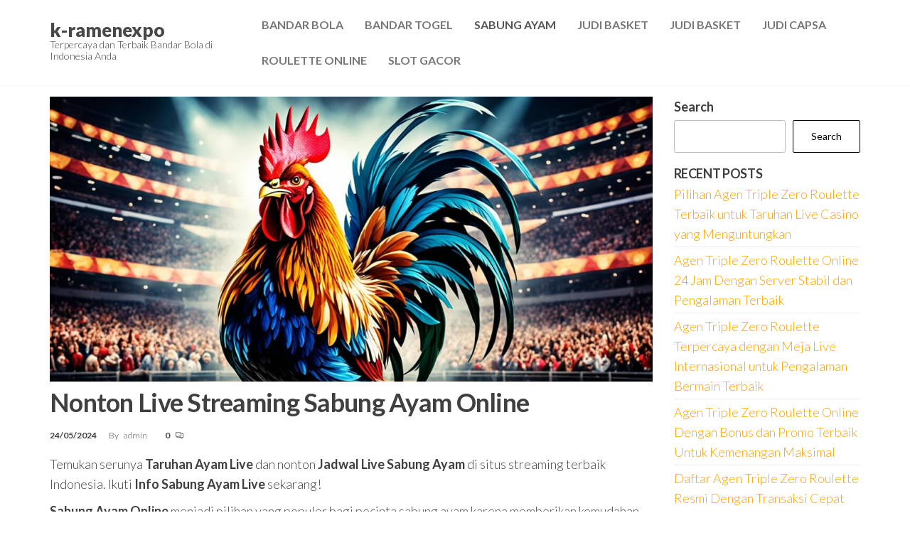

--- FILE ---
content_type: text/html; charset=UTF-8
request_url: https://k-ramenexpo.com/nonton-live-streaming-sabung-ayam-online/
body_size: 15351
content:


<!DOCTYPE html>
<html lang="en-US">
    <head>
        <meta charset="UTF-8">
        <meta name="viewport" content="width=device-width, initial-scale=1">
        <link rel="profile" href="https://gmpg.org/xfn/11">
		<meta name='robots' content='index, follow, max-image-preview:large, max-snippet:-1, max-video-preview:-1' />

	<!-- This site is optimized with the Yoast SEO plugin v26.7 - https://yoast.com/wordpress/plugins/seo/ -->
	<title>Nonton Live Streaming Sabung Ayam Online - k-ramenexpo</title>
	<link rel="canonical" href="https://k-ramenexpo.com/nonton-live-streaming-sabung-ayam-online/" />
	<meta property="og:locale" content="en_US" />
	<meta property="og:type" content="article" />
	<meta property="og:title" content="Nonton Live Streaming Sabung Ayam Online - k-ramenexpo" />
	<meta property="og:description" content="Temukan serunya Taruhan Ayam Live dan nonton Jadwal Live Sabung Ayam di situs streaming terbaik Indonesia. Ikuti Info Sabung Ayam Live sekarang! Sabung Ayam Online menjadi pilihan yang populer bagi pecinta sabung ayam karena memberikan kemudahan akses ke pertandingan langsung melalui live streaming. Dengan platform online, Anda dapat dengan mudah menikmati taruhan ayam langsung dari rumah atau di mana saja yang Anda&hellip;" />
	<meta property="og:url" content="https://k-ramenexpo.com/nonton-live-streaming-sabung-ayam-online/" />
	<meta property="og:site_name" content="k-ramenexpo" />
	<meta property="article:published_time" content="2024-05-24T01:00:45+00:00" />
	<meta property="og:image" content="https://k-ramenexpo.com/wp-content/uploads/2024/05/350cp-1.jpg" />
	<meta property="og:image:width" content="1344" />
	<meta property="og:image:height" content="768" />
	<meta property="og:image:type" content="image/jpeg" />
	<meta name="author" content="admin" />
	<meta name="twitter:card" content="summary_large_image" />
	<meta name="twitter:label1" content="Written by" />
	<meta name="twitter:data1" content="admin" />
	<meta name="twitter:label2" content="Est. reading time" />
	<meta name="twitter:data2" content="6 minutes" />
	<script type="application/ld+json" class="yoast-schema-graph">{"@context":"https://schema.org","@graph":[{"@type":"Article","@id":"https://k-ramenexpo.com/nonton-live-streaming-sabung-ayam-online/#article","isPartOf":{"@id":"https://k-ramenexpo.com/nonton-live-streaming-sabung-ayam-online/"},"author":{"name":"admin","@id":"https://k-ramenexpo.com/#/schema/person/4db3245c92013f886147a7fa2134718c"},"headline":"Nonton Live Streaming Sabung Ayam Online","datePublished":"2024-05-24T01:00:45+00:00","mainEntityOfPage":{"@id":"https://k-ramenexpo.com/nonton-live-streaming-sabung-ayam-online/"},"wordCount":1134,"commentCount":0,"image":{"@id":"https://k-ramenexpo.com/nonton-live-streaming-sabung-ayam-online/#primaryimage"},"thumbnailUrl":"https://k-ramenexpo.com/wp-content/uploads/2024/05/350cp-1.jpg","keywords":["adu ayam","agen sabung ayam","arena sabung ayam","event sabung ayam","judi sabung ayam","kejuaraan sabung ayam","perkelahian ayam","pertarungan ayam","sabung ayam","taruhan sabung ayam"],"articleSection":["sabung ayam"],"inLanguage":"en-US","potentialAction":[{"@type":"CommentAction","name":"Comment","target":["https://k-ramenexpo.com/nonton-live-streaming-sabung-ayam-online/#respond"]}]},{"@type":"WebPage","@id":"https://k-ramenexpo.com/nonton-live-streaming-sabung-ayam-online/","url":"https://k-ramenexpo.com/nonton-live-streaming-sabung-ayam-online/","name":"Nonton Live Streaming Sabung Ayam Online - k-ramenexpo","isPartOf":{"@id":"https://k-ramenexpo.com/#website"},"primaryImageOfPage":{"@id":"https://k-ramenexpo.com/nonton-live-streaming-sabung-ayam-online/#primaryimage"},"image":{"@id":"https://k-ramenexpo.com/nonton-live-streaming-sabung-ayam-online/#primaryimage"},"thumbnailUrl":"https://k-ramenexpo.com/wp-content/uploads/2024/05/350cp-1.jpg","datePublished":"2024-05-24T01:00:45+00:00","author":{"@id":"https://k-ramenexpo.com/#/schema/person/4db3245c92013f886147a7fa2134718c"},"breadcrumb":{"@id":"https://k-ramenexpo.com/nonton-live-streaming-sabung-ayam-online/#breadcrumb"},"inLanguage":"en-US","potentialAction":[{"@type":"ReadAction","target":["https://k-ramenexpo.com/nonton-live-streaming-sabung-ayam-online/"]}]},{"@type":"ImageObject","inLanguage":"en-US","@id":"https://k-ramenexpo.com/nonton-live-streaming-sabung-ayam-online/#primaryimage","url":"https://k-ramenexpo.com/wp-content/uploads/2024/05/350cp-1.jpg","contentUrl":"https://k-ramenexpo.com/wp-content/uploads/2024/05/350cp-1.jpg","width":1344,"height":768},{"@type":"BreadcrumbList","@id":"https://k-ramenexpo.com/nonton-live-streaming-sabung-ayam-online/#breadcrumb","itemListElement":[{"@type":"ListItem","position":1,"name":"Home","item":"https://k-ramenexpo.com/"},{"@type":"ListItem","position":2,"name":"Nonton Live Streaming Sabung Ayam Online"}]},{"@type":"WebSite","@id":"https://k-ramenexpo.com/#website","url":"https://k-ramenexpo.com/","name":"k-ramenexpo","description":"Terpercaya dan Terbaik Bandar Bola di Indonesia Anda","potentialAction":[{"@type":"SearchAction","target":{"@type":"EntryPoint","urlTemplate":"https://k-ramenexpo.com/?s={search_term_string}"},"query-input":{"@type":"PropertyValueSpecification","valueRequired":true,"valueName":"search_term_string"}}],"inLanguage":"en-US"},{"@type":"Person","@id":"https://k-ramenexpo.com/#/schema/person/4db3245c92013f886147a7fa2134718c","name":"admin","image":{"@type":"ImageObject","inLanguage":"en-US","@id":"https://k-ramenexpo.com/#/schema/person/image/","url":"https://secure.gravatar.com/avatar/ea51bf80258cfaa9c0d41ebee8c8b9d482b01fb48f200302b29d39e6e43e81fc?s=96&d=mm&r=g","contentUrl":"https://secure.gravatar.com/avatar/ea51bf80258cfaa9c0d41ebee8c8b9d482b01fb48f200302b29d39e6e43e81fc?s=96&d=mm&r=g","caption":"admin"},"sameAs":["https://k-ramenexpo.com"],"url":"https://k-ramenexpo.com/author/admin/"}]}</script>
	<!-- / Yoast SEO plugin. -->


<link rel="amphtml" href="https://k-ramenexpo.com/nonton-live-streaming-sabung-ayam-online/amp/" /><meta name="generator" content="AMP for WP 1.1.11"/><link rel='dns-prefetch' href='//fonts.googleapis.com' />
<link href='https://fonts.gstatic.com' crossorigin rel='preconnect' />
<link rel="alternate" type="application/rss+xml" title="k-ramenexpo &raquo; Feed" href="https://k-ramenexpo.com/feed/" />
<link rel="alternate" type="application/rss+xml" title="k-ramenexpo &raquo; Comments Feed" href="https://k-ramenexpo.com/comments/feed/" />
<link rel="alternate" type="application/rss+xml" title="k-ramenexpo &raquo; Nonton Live Streaming Sabung Ayam Online Comments Feed" href="https://k-ramenexpo.com/nonton-live-streaming-sabung-ayam-online/feed/" />
<link rel="alternate" title="oEmbed (JSON)" type="application/json+oembed" href="https://k-ramenexpo.com/wp-json/oembed/1.0/embed?url=https%3A%2F%2Fk-ramenexpo.com%2Fnonton-live-streaming-sabung-ayam-online%2F" />
<link rel="alternate" title="oEmbed (XML)" type="text/xml+oembed" href="https://k-ramenexpo.com/wp-json/oembed/1.0/embed?url=https%3A%2F%2Fk-ramenexpo.com%2Fnonton-live-streaming-sabung-ayam-online%2F&#038;format=xml" />
<style id='wp-img-auto-sizes-contain-inline-css' type='text/css'>
img:is([sizes=auto i],[sizes^="auto," i]){contain-intrinsic-size:3000px 1500px}
/*# sourceURL=wp-img-auto-sizes-contain-inline-css */
</style>
<style id='wp-emoji-styles-inline-css' type='text/css'>

	img.wp-smiley, img.emoji {
		display: inline !important;
		border: none !important;
		box-shadow: none !important;
		height: 1em !important;
		width: 1em !important;
		margin: 0 0.07em !important;
		vertical-align: -0.1em !important;
		background: none !important;
		padding: 0 !important;
	}
/*# sourceURL=wp-emoji-styles-inline-css */
</style>
<style id='wp-block-library-inline-css' type='text/css'>
:root{--wp-block-synced-color:#7a00df;--wp-block-synced-color--rgb:122,0,223;--wp-bound-block-color:var(--wp-block-synced-color);--wp-editor-canvas-background:#ddd;--wp-admin-theme-color:#007cba;--wp-admin-theme-color--rgb:0,124,186;--wp-admin-theme-color-darker-10:#006ba1;--wp-admin-theme-color-darker-10--rgb:0,107,160.5;--wp-admin-theme-color-darker-20:#005a87;--wp-admin-theme-color-darker-20--rgb:0,90,135;--wp-admin-border-width-focus:2px}@media (min-resolution:192dpi){:root{--wp-admin-border-width-focus:1.5px}}.wp-element-button{cursor:pointer}:root .has-very-light-gray-background-color{background-color:#eee}:root .has-very-dark-gray-background-color{background-color:#313131}:root .has-very-light-gray-color{color:#eee}:root .has-very-dark-gray-color{color:#313131}:root .has-vivid-green-cyan-to-vivid-cyan-blue-gradient-background{background:linear-gradient(135deg,#00d084,#0693e3)}:root .has-purple-crush-gradient-background{background:linear-gradient(135deg,#34e2e4,#4721fb 50%,#ab1dfe)}:root .has-hazy-dawn-gradient-background{background:linear-gradient(135deg,#faaca8,#dad0ec)}:root .has-subdued-olive-gradient-background{background:linear-gradient(135deg,#fafae1,#67a671)}:root .has-atomic-cream-gradient-background{background:linear-gradient(135deg,#fdd79a,#004a59)}:root .has-nightshade-gradient-background{background:linear-gradient(135deg,#330968,#31cdcf)}:root .has-midnight-gradient-background{background:linear-gradient(135deg,#020381,#2874fc)}:root{--wp--preset--font-size--normal:16px;--wp--preset--font-size--huge:42px}.has-regular-font-size{font-size:1em}.has-larger-font-size{font-size:2.625em}.has-normal-font-size{font-size:var(--wp--preset--font-size--normal)}.has-huge-font-size{font-size:var(--wp--preset--font-size--huge)}.has-text-align-center{text-align:center}.has-text-align-left{text-align:left}.has-text-align-right{text-align:right}.has-fit-text{white-space:nowrap!important}#end-resizable-editor-section{display:none}.aligncenter{clear:both}.items-justified-left{justify-content:flex-start}.items-justified-center{justify-content:center}.items-justified-right{justify-content:flex-end}.items-justified-space-between{justify-content:space-between}.screen-reader-text{border:0;clip-path:inset(50%);height:1px;margin:-1px;overflow:hidden;padding:0;position:absolute;width:1px;word-wrap:normal!important}.screen-reader-text:focus{background-color:#ddd;clip-path:none;color:#444;display:block;font-size:1em;height:auto;left:5px;line-height:normal;padding:15px 23px 14px;text-decoration:none;top:5px;width:auto;z-index:100000}html :where(.has-border-color){border-style:solid}html :where([style*=border-top-color]){border-top-style:solid}html :where([style*=border-right-color]){border-right-style:solid}html :where([style*=border-bottom-color]){border-bottom-style:solid}html :where([style*=border-left-color]){border-left-style:solid}html :where([style*=border-width]){border-style:solid}html :where([style*=border-top-width]){border-top-style:solid}html :where([style*=border-right-width]){border-right-style:solid}html :where([style*=border-bottom-width]){border-bottom-style:solid}html :where([style*=border-left-width]){border-left-style:solid}html :where(img[class*=wp-image-]){height:auto;max-width:100%}:where(figure){margin:0 0 1em}html :where(.is-position-sticky){--wp-admin--admin-bar--position-offset:var(--wp-admin--admin-bar--height,0px)}@media screen and (max-width:600px){html :where(.is-position-sticky){--wp-admin--admin-bar--position-offset:0px}}

/*# sourceURL=wp-block-library-inline-css */
</style><style id='wp-block-archives-inline-css' type='text/css'>
.wp-block-archives{box-sizing:border-box}.wp-block-archives-dropdown label{display:block}
/*# sourceURL=https://k-ramenexpo.com/wp-includes/blocks/archives/style.min.css */
</style>
<style id='wp-block-categories-inline-css' type='text/css'>
.wp-block-categories{box-sizing:border-box}.wp-block-categories.alignleft{margin-right:2em}.wp-block-categories.alignright{margin-left:2em}.wp-block-categories.wp-block-categories-dropdown.aligncenter{text-align:center}.wp-block-categories .wp-block-categories__label{display:block;width:100%}
/*# sourceURL=https://k-ramenexpo.com/wp-includes/blocks/categories/style.min.css */
</style>
<style id='wp-block-heading-inline-css' type='text/css'>
h1:where(.wp-block-heading).has-background,h2:where(.wp-block-heading).has-background,h3:where(.wp-block-heading).has-background,h4:where(.wp-block-heading).has-background,h5:where(.wp-block-heading).has-background,h6:where(.wp-block-heading).has-background{padding:1.25em 2.375em}h1.has-text-align-left[style*=writing-mode]:where([style*=vertical-lr]),h1.has-text-align-right[style*=writing-mode]:where([style*=vertical-rl]),h2.has-text-align-left[style*=writing-mode]:where([style*=vertical-lr]),h2.has-text-align-right[style*=writing-mode]:where([style*=vertical-rl]),h3.has-text-align-left[style*=writing-mode]:where([style*=vertical-lr]),h3.has-text-align-right[style*=writing-mode]:where([style*=vertical-rl]),h4.has-text-align-left[style*=writing-mode]:where([style*=vertical-lr]),h4.has-text-align-right[style*=writing-mode]:where([style*=vertical-rl]),h5.has-text-align-left[style*=writing-mode]:where([style*=vertical-lr]),h5.has-text-align-right[style*=writing-mode]:where([style*=vertical-rl]),h6.has-text-align-left[style*=writing-mode]:where([style*=vertical-lr]),h6.has-text-align-right[style*=writing-mode]:where([style*=vertical-rl]){rotate:180deg}
/*# sourceURL=https://k-ramenexpo.com/wp-includes/blocks/heading/style.min.css */
</style>
<style id='wp-block-latest-comments-inline-css' type='text/css'>
ol.wp-block-latest-comments{box-sizing:border-box;margin-left:0}:where(.wp-block-latest-comments:not([style*=line-height] .wp-block-latest-comments__comment)){line-height:1.1}:where(.wp-block-latest-comments:not([style*=line-height] .wp-block-latest-comments__comment-excerpt p)){line-height:1.8}.has-dates :where(.wp-block-latest-comments:not([style*=line-height])),.has-excerpts :where(.wp-block-latest-comments:not([style*=line-height])){line-height:1.5}.wp-block-latest-comments .wp-block-latest-comments{padding-left:0}.wp-block-latest-comments__comment{list-style:none;margin-bottom:1em}.has-avatars .wp-block-latest-comments__comment{list-style:none;min-height:2.25em}.has-avatars .wp-block-latest-comments__comment .wp-block-latest-comments__comment-excerpt,.has-avatars .wp-block-latest-comments__comment .wp-block-latest-comments__comment-meta{margin-left:3.25em}.wp-block-latest-comments__comment-excerpt p{font-size:.875em;margin:.36em 0 1.4em}.wp-block-latest-comments__comment-date{display:block;font-size:.75em}.wp-block-latest-comments .avatar,.wp-block-latest-comments__comment-avatar{border-radius:1.5em;display:block;float:left;height:2.5em;margin-right:.75em;width:2.5em}.wp-block-latest-comments[class*=-font-size] a,.wp-block-latest-comments[style*=font-size] a{font-size:inherit}
/*# sourceURL=https://k-ramenexpo.com/wp-includes/blocks/latest-comments/style.min.css */
</style>
<style id='wp-block-latest-posts-inline-css' type='text/css'>
.wp-block-latest-posts{box-sizing:border-box}.wp-block-latest-posts.alignleft{margin-right:2em}.wp-block-latest-posts.alignright{margin-left:2em}.wp-block-latest-posts.wp-block-latest-posts__list{list-style:none}.wp-block-latest-posts.wp-block-latest-posts__list li{clear:both;overflow-wrap:break-word}.wp-block-latest-posts.is-grid{display:flex;flex-wrap:wrap}.wp-block-latest-posts.is-grid li{margin:0 1.25em 1.25em 0;width:100%}@media (min-width:600px){.wp-block-latest-posts.columns-2 li{width:calc(50% - .625em)}.wp-block-latest-posts.columns-2 li:nth-child(2n){margin-right:0}.wp-block-latest-posts.columns-3 li{width:calc(33.33333% - .83333em)}.wp-block-latest-posts.columns-3 li:nth-child(3n){margin-right:0}.wp-block-latest-posts.columns-4 li{width:calc(25% - .9375em)}.wp-block-latest-posts.columns-4 li:nth-child(4n){margin-right:0}.wp-block-latest-posts.columns-5 li{width:calc(20% - 1em)}.wp-block-latest-posts.columns-5 li:nth-child(5n){margin-right:0}.wp-block-latest-posts.columns-6 li{width:calc(16.66667% - 1.04167em)}.wp-block-latest-posts.columns-6 li:nth-child(6n){margin-right:0}}:root :where(.wp-block-latest-posts.is-grid){padding:0}:root :where(.wp-block-latest-posts.wp-block-latest-posts__list){padding-left:0}.wp-block-latest-posts__post-author,.wp-block-latest-posts__post-date{display:block;font-size:.8125em}.wp-block-latest-posts__post-excerpt,.wp-block-latest-posts__post-full-content{margin-bottom:1em;margin-top:.5em}.wp-block-latest-posts__featured-image a{display:inline-block}.wp-block-latest-posts__featured-image img{height:auto;max-width:100%;width:auto}.wp-block-latest-posts__featured-image.alignleft{float:left;margin-right:1em}.wp-block-latest-posts__featured-image.alignright{float:right;margin-left:1em}.wp-block-latest-posts__featured-image.aligncenter{margin-bottom:1em;text-align:center}
/*# sourceURL=https://k-ramenexpo.com/wp-includes/blocks/latest-posts/style.min.css */
</style>
<style id='wp-block-search-inline-css' type='text/css'>
.wp-block-search__button{margin-left:10px;word-break:normal}.wp-block-search__button.has-icon{line-height:0}.wp-block-search__button svg{height:1.25em;min-height:24px;min-width:24px;width:1.25em;fill:currentColor;vertical-align:text-bottom}:where(.wp-block-search__button){border:1px solid #ccc;padding:6px 10px}.wp-block-search__inside-wrapper{display:flex;flex:auto;flex-wrap:nowrap;max-width:100%}.wp-block-search__label{width:100%}.wp-block-search.wp-block-search__button-only .wp-block-search__button{box-sizing:border-box;display:flex;flex-shrink:0;justify-content:center;margin-left:0;max-width:100%}.wp-block-search.wp-block-search__button-only .wp-block-search__inside-wrapper{min-width:0!important;transition-property:width}.wp-block-search.wp-block-search__button-only .wp-block-search__input{flex-basis:100%;transition-duration:.3s}.wp-block-search.wp-block-search__button-only.wp-block-search__searchfield-hidden,.wp-block-search.wp-block-search__button-only.wp-block-search__searchfield-hidden .wp-block-search__inside-wrapper{overflow:hidden}.wp-block-search.wp-block-search__button-only.wp-block-search__searchfield-hidden .wp-block-search__input{border-left-width:0!important;border-right-width:0!important;flex-basis:0;flex-grow:0;margin:0;min-width:0!important;padding-left:0!important;padding-right:0!important;width:0!important}:where(.wp-block-search__input){appearance:none;border:1px solid #949494;flex-grow:1;font-family:inherit;font-size:inherit;font-style:inherit;font-weight:inherit;letter-spacing:inherit;line-height:inherit;margin-left:0;margin-right:0;min-width:3rem;padding:8px;text-decoration:unset!important;text-transform:inherit}:where(.wp-block-search__button-inside .wp-block-search__inside-wrapper){background-color:#fff;border:1px solid #949494;box-sizing:border-box;padding:4px}:where(.wp-block-search__button-inside .wp-block-search__inside-wrapper) .wp-block-search__input{border:none;border-radius:0;padding:0 4px}:where(.wp-block-search__button-inside .wp-block-search__inside-wrapper) .wp-block-search__input:focus{outline:none}:where(.wp-block-search__button-inside .wp-block-search__inside-wrapper) :where(.wp-block-search__button){padding:4px 8px}.wp-block-search.aligncenter .wp-block-search__inside-wrapper{margin:auto}.wp-block[data-align=right] .wp-block-search.wp-block-search__button-only .wp-block-search__inside-wrapper{float:right}
/*# sourceURL=https://k-ramenexpo.com/wp-includes/blocks/search/style.min.css */
</style>
<style id='wp-block-group-inline-css' type='text/css'>
.wp-block-group{box-sizing:border-box}:where(.wp-block-group.wp-block-group-is-layout-constrained){position:relative}
/*# sourceURL=https://k-ramenexpo.com/wp-includes/blocks/group/style.min.css */
</style>
<style id='wp-block-paragraph-inline-css' type='text/css'>
.is-small-text{font-size:.875em}.is-regular-text{font-size:1em}.is-large-text{font-size:2.25em}.is-larger-text{font-size:3em}.has-drop-cap:not(:focus):first-letter{float:left;font-size:8.4em;font-style:normal;font-weight:100;line-height:.68;margin:.05em .1em 0 0;text-transform:uppercase}body.rtl .has-drop-cap:not(:focus):first-letter{float:none;margin-left:.1em}p.has-drop-cap.has-background{overflow:hidden}:root :where(p.has-background){padding:1.25em 2.375em}:where(p.has-text-color:not(.has-link-color)) a{color:inherit}p.has-text-align-left[style*="writing-mode:vertical-lr"],p.has-text-align-right[style*="writing-mode:vertical-rl"]{rotate:180deg}
/*# sourceURL=https://k-ramenexpo.com/wp-includes/blocks/paragraph/style.min.css */
</style>
<style id='global-styles-inline-css' type='text/css'>
:root{--wp--preset--aspect-ratio--square: 1;--wp--preset--aspect-ratio--4-3: 4/3;--wp--preset--aspect-ratio--3-4: 3/4;--wp--preset--aspect-ratio--3-2: 3/2;--wp--preset--aspect-ratio--2-3: 2/3;--wp--preset--aspect-ratio--16-9: 16/9;--wp--preset--aspect-ratio--9-16: 9/16;--wp--preset--color--black: #000000;--wp--preset--color--cyan-bluish-gray: #abb8c3;--wp--preset--color--white: #ffffff;--wp--preset--color--pale-pink: #f78da7;--wp--preset--color--vivid-red: #cf2e2e;--wp--preset--color--luminous-vivid-orange: #ff6900;--wp--preset--color--luminous-vivid-amber: #fcb900;--wp--preset--color--light-green-cyan: #7bdcb5;--wp--preset--color--vivid-green-cyan: #00d084;--wp--preset--color--pale-cyan-blue: #8ed1fc;--wp--preset--color--vivid-cyan-blue: #0693e3;--wp--preset--color--vivid-purple: #9b51e0;--wp--preset--gradient--vivid-cyan-blue-to-vivid-purple: linear-gradient(135deg,rgb(6,147,227) 0%,rgb(155,81,224) 100%);--wp--preset--gradient--light-green-cyan-to-vivid-green-cyan: linear-gradient(135deg,rgb(122,220,180) 0%,rgb(0,208,130) 100%);--wp--preset--gradient--luminous-vivid-amber-to-luminous-vivid-orange: linear-gradient(135deg,rgb(252,185,0) 0%,rgb(255,105,0) 100%);--wp--preset--gradient--luminous-vivid-orange-to-vivid-red: linear-gradient(135deg,rgb(255,105,0) 0%,rgb(207,46,46) 100%);--wp--preset--gradient--very-light-gray-to-cyan-bluish-gray: linear-gradient(135deg,rgb(238,238,238) 0%,rgb(169,184,195) 100%);--wp--preset--gradient--cool-to-warm-spectrum: linear-gradient(135deg,rgb(74,234,220) 0%,rgb(151,120,209) 20%,rgb(207,42,186) 40%,rgb(238,44,130) 60%,rgb(251,105,98) 80%,rgb(254,248,76) 100%);--wp--preset--gradient--blush-light-purple: linear-gradient(135deg,rgb(255,206,236) 0%,rgb(152,150,240) 100%);--wp--preset--gradient--blush-bordeaux: linear-gradient(135deg,rgb(254,205,165) 0%,rgb(254,45,45) 50%,rgb(107,0,62) 100%);--wp--preset--gradient--luminous-dusk: linear-gradient(135deg,rgb(255,203,112) 0%,rgb(199,81,192) 50%,rgb(65,88,208) 100%);--wp--preset--gradient--pale-ocean: linear-gradient(135deg,rgb(255,245,203) 0%,rgb(182,227,212) 50%,rgb(51,167,181) 100%);--wp--preset--gradient--electric-grass: linear-gradient(135deg,rgb(202,248,128) 0%,rgb(113,206,126) 100%);--wp--preset--gradient--midnight: linear-gradient(135deg,rgb(2,3,129) 0%,rgb(40,116,252) 100%);--wp--preset--font-size--small: 13px;--wp--preset--font-size--medium: 20px;--wp--preset--font-size--large: 36px;--wp--preset--font-size--x-large: 42px;--wp--preset--spacing--20: 0.44rem;--wp--preset--spacing--30: 0.67rem;--wp--preset--spacing--40: 1rem;--wp--preset--spacing--50: 1.5rem;--wp--preset--spacing--60: 2.25rem;--wp--preset--spacing--70: 3.38rem;--wp--preset--spacing--80: 5.06rem;--wp--preset--shadow--natural: 6px 6px 9px rgba(0, 0, 0, 0.2);--wp--preset--shadow--deep: 12px 12px 50px rgba(0, 0, 0, 0.4);--wp--preset--shadow--sharp: 6px 6px 0px rgba(0, 0, 0, 0.2);--wp--preset--shadow--outlined: 6px 6px 0px -3px rgb(255, 255, 255), 6px 6px rgb(0, 0, 0);--wp--preset--shadow--crisp: 6px 6px 0px rgb(0, 0, 0);}:where(.is-layout-flex){gap: 0.5em;}:where(.is-layout-grid){gap: 0.5em;}body .is-layout-flex{display: flex;}.is-layout-flex{flex-wrap: wrap;align-items: center;}.is-layout-flex > :is(*, div){margin: 0;}body .is-layout-grid{display: grid;}.is-layout-grid > :is(*, div){margin: 0;}:where(.wp-block-columns.is-layout-flex){gap: 2em;}:where(.wp-block-columns.is-layout-grid){gap: 2em;}:where(.wp-block-post-template.is-layout-flex){gap: 1.25em;}:where(.wp-block-post-template.is-layout-grid){gap: 1.25em;}.has-black-color{color: var(--wp--preset--color--black) !important;}.has-cyan-bluish-gray-color{color: var(--wp--preset--color--cyan-bluish-gray) !important;}.has-white-color{color: var(--wp--preset--color--white) !important;}.has-pale-pink-color{color: var(--wp--preset--color--pale-pink) !important;}.has-vivid-red-color{color: var(--wp--preset--color--vivid-red) !important;}.has-luminous-vivid-orange-color{color: var(--wp--preset--color--luminous-vivid-orange) !important;}.has-luminous-vivid-amber-color{color: var(--wp--preset--color--luminous-vivid-amber) !important;}.has-light-green-cyan-color{color: var(--wp--preset--color--light-green-cyan) !important;}.has-vivid-green-cyan-color{color: var(--wp--preset--color--vivid-green-cyan) !important;}.has-pale-cyan-blue-color{color: var(--wp--preset--color--pale-cyan-blue) !important;}.has-vivid-cyan-blue-color{color: var(--wp--preset--color--vivid-cyan-blue) !important;}.has-vivid-purple-color{color: var(--wp--preset--color--vivid-purple) !important;}.has-black-background-color{background-color: var(--wp--preset--color--black) !important;}.has-cyan-bluish-gray-background-color{background-color: var(--wp--preset--color--cyan-bluish-gray) !important;}.has-white-background-color{background-color: var(--wp--preset--color--white) !important;}.has-pale-pink-background-color{background-color: var(--wp--preset--color--pale-pink) !important;}.has-vivid-red-background-color{background-color: var(--wp--preset--color--vivid-red) !important;}.has-luminous-vivid-orange-background-color{background-color: var(--wp--preset--color--luminous-vivid-orange) !important;}.has-luminous-vivid-amber-background-color{background-color: var(--wp--preset--color--luminous-vivid-amber) !important;}.has-light-green-cyan-background-color{background-color: var(--wp--preset--color--light-green-cyan) !important;}.has-vivid-green-cyan-background-color{background-color: var(--wp--preset--color--vivid-green-cyan) !important;}.has-pale-cyan-blue-background-color{background-color: var(--wp--preset--color--pale-cyan-blue) !important;}.has-vivid-cyan-blue-background-color{background-color: var(--wp--preset--color--vivid-cyan-blue) !important;}.has-vivid-purple-background-color{background-color: var(--wp--preset--color--vivid-purple) !important;}.has-black-border-color{border-color: var(--wp--preset--color--black) !important;}.has-cyan-bluish-gray-border-color{border-color: var(--wp--preset--color--cyan-bluish-gray) !important;}.has-white-border-color{border-color: var(--wp--preset--color--white) !important;}.has-pale-pink-border-color{border-color: var(--wp--preset--color--pale-pink) !important;}.has-vivid-red-border-color{border-color: var(--wp--preset--color--vivid-red) !important;}.has-luminous-vivid-orange-border-color{border-color: var(--wp--preset--color--luminous-vivid-orange) !important;}.has-luminous-vivid-amber-border-color{border-color: var(--wp--preset--color--luminous-vivid-amber) !important;}.has-light-green-cyan-border-color{border-color: var(--wp--preset--color--light-green-cyan) !important;}.has-vivid-green-cyan-border-color{border-color: var(--wp--preset--color--vivid-green-cyan) !important;}.has-pale-cyan-blue-border-color{border-color: var(--wp--preset--color--pale-cyan-blue) !important;}.has-vivid-cyan-blue-border-color{border-color: var(--wp--preset--color--vivid-cyan-blue) !important;}.has-vivid-purple-border-color{border-color: var(--wp--preset--color--vivid-purple) !important;}.has-vivid-cyan-blue-to-vivid-purple-gradient-background{background: var(--wp--preset--gradient--vivid-cyan-blue-to-vivid-purple) !important;}.has-light-green-cyan-to-vivid-green-cyan-gradient-background{background: var(--wp--preset--gradient--light-green-cyan-to-vivid-green-cyan) !important;}.has-luminous-vivid-amber-to-luminous-vivid-orange-gradient-background{background: var(--wp--preset--gradient--luminous-vivid-amber-to-luminous-vivid-orange) !important;}.has-luminous-vivid-orange-to-vivid-red-gradient-background{background: var(--wp--preset--gradient--luminous-vivid-orange-to-vivid-red) !important;}.has-very-light-gray-to-cyan-bluish-gray-gradient-background{background: var(--wp--preset--gradient--very-light-gray-to-cyan-bluish-gray) !important;}.has-cool-to-warm-spectrum-gradient-background{background: var(--wp--preset--gradient--cool-to-warm-spectrum) !important;}.has-blush-light-purple-gradient-background{background: var(--wp--preset--gradient--blush-light-purple) !important;}.has-blush-bordeaux-gradient-background{background: var(--wp--preset--gradient--blush-bordeaux) !important;}.has-luminous-dusk-gradient-background{background: var(--wp--preset--gradient--luminous-dusk) !important;}.has-pale-ocean-gradient-background{background: var(--wp--preset--gradient--pale-ocean) !important;}.has-electric-grass-gradient-background{background: var(--wp--preset--gradient--electric-grass) !important;}.has-midnight-gradient-background{background: var(--wp--preset--gradient--midnight) !important;}.has-small-font-size{font-size: var(--wp--preset--font-size--small) !important;}.has-medium-font-size{font-size: var(--wp--preset--font-size--medium) !important;}.has-large-font-size{font-size: var(--wp--preset--font-size--large) !important;}.has-x-large-font-size{font-size: var(--wp--preset--font-size--x-large) !important;}
/*# sourceURL=global-styles-inline-css */
</style>

<style id='classic-theme-styles-inline-css' type='text/css'>
/*! This file is auto-generated */
.wp-block-button__link{color:#fff;background-color:#32373c;border-radius:9999px;box-shadow:none;text-decoration:none;padding:calc(.667em + 2px) calc(1.333em + 2px);font-size:1.125em}.wp-block-file__button{background:#32373c;color:#fff;text-decoration:none}
/*# sourceURL=/wp-includes/css/classic-themes.min.css */
</style>
<link rel='stylesheet' id='dashicons-css' href='https://k-ramenexpo.com/wp-includes/css/dashicons.min.css?ver=6.9' type='text/css' media='all' />
<link rel='stylesheet' id='admin-bar-css' href='https://k-ramenexpo.com/wp-includes/css/admin-bar.min.css?ver=6.9' type='text/css' media='all' />
<style id='admin-bar-inline-css' type='text/css'>

    /* Hide CanvasJS credits for P404 charts specifically */
    #p404RedirectChart .canvasjs-chart-credit {
        display: none !important;
    }
    
    #p404RedirectChart canvas {
        border-radius: 6px;
    }

    .p404-redirect-adminbar-weekly-title {
        font-weight: bold;
        font-size: 14px;
        color: #fff;
        margin-bottom: 6px;
    }

    #wpadminbar #wp-admin-bar-p404_free_top_button .ab-icon:before {
        content: "\f103";
        color: #dc3545;
        top: 3px;
    }
    
    #wp-admin-bar-p404_free_top_button .ab-item {
        min-width: 80px !important;
        padding: 0px !important;
    }
    
    /* Ensure proper positioning and z-index for P404 dropdown */
    .p404-redirect-adminbar-dropdown-wrap { 
        min-width: 0; 
        padding: 0;
        position: static !important;
    }
    
    #wpadminbar #wp-admin-bar-p404_free_top_button_dropdown {
        position: static !important;
    }
    
    #wpadminbar #wp-admin-bar-p404_free_top_button_dropdown .ab-item {
        padding: 0 !important;
        margin: 0 !important;
    }
    
    .p404-redirect-dropdown-container {
        min-width: 340px;
        padding: 18px 18px 12px 18px;
        background: #23282d !important;
        color: #fff;
        border-radius: 12px;
        box-shadow: 0 8px 32px rgba(0,0,0,0.25);
        margin-top: 10px;
        position: relative !important;
        z-index: 999999 !important;
        display: block !important;
        border: 1px solid #444;
    }
    
    /* Ensure P404 dropdown appears on hover */
    #wpadminbar #wp-admin-bar-p404_free_top_button .p404-redirect-dropdown-container { 
        display: none !important;
    }
    
    #wpadminbar #wp-admin-bar-p404_free_top_button:hover .p404-redirect-dropdown-container { 
        display: block !important;
    }
    
    #wpadminbar #wp-admin-bar-p404_free_top_button:hover #wp-admin-bar-p404_free_top_button_dropdown .p404-redirect-dropdown-container {
        display: block !important;
    }
    
    .p404-redirect-card {
        background: #2c3338;
        border-radius: 8px;
        padding: 18px 18px 12px 18px;
        box-shadow: 0 2px 8px rgba(0,0,0,0.07);
        display: flex;
        flex-direction: column;
        align-items: flex-start;
        border: 1px solid #444;
    }
    
    .p404-redirect-btn {
        display: inline-block;
        background: #dc3545;
        color: #fff !important;
        font-weight: bold;
        padding: 5px 22px;
        border-radius: 8px;
        text-decoration: none;
        font-size: 17px;
        transition: background 0.2s, box-shadow 0.2s;
        margin-top: 8px;
        box-shadow: 0 2px 8px rgba(220,53,69,0.15);
        text-align: center;
        line-height: 1.6;
    }
    
    .p404-redirect-btn:hover {
        background: #c82333;
        color: #fff !important;
        box-shadow: 0 4px 16px rgba(220,53,69,0.25);
    }
    
    /* Prevent conflicts with other admin bar dropdowns */
    #wpadminbar .ab-top-menu > li:hover > .ab-item,
    #wpadminbar .ab-top-menu > li.hover > .ab-item {
        z-index: auto;
    }
    
    #wpadminbar #wp-admin-bar-p404_free_top_button:hover > .ab-item {
        z-index: 999998 !important;
    }
    
/*# sourceURL=admin-bar-inline-css */
</style>
<link rel='stylesheet' id='entr-fonts-css' href='https://fonts.googleapis.com/css?family=Lato%3A300%2C400%2C700%2C900&#038;subset=cyrillic%2Ccyrillic-ext%2Cgreek%2Cgreek-ext%2Clatin-ext%2Cvietnamese' type='text/css' media='all' />
<link rel='stylesheet' id='hc-offcanvas-nav-css' href='https://k-ramenexpo.com/wp-content/themes/entr/assets/css/hc-offcanvas-nav.min.css?ver=1.1.5' type='text/css' media='all' />
<link rel='stylesheet' id='bootstrap-css' href='https://k-ramenexpo.com/wp-content/themes/entr/assets/css/bootstrap.css?ver=3.3.7' type='text/css' media='all' />
<link rel='stylesheet' id='entr-stylesheet-css' href='https://k-ramenexpo.com/wp-content/themes/entr/style.css?ver=1.1.5' type='text/css' media='all' />
<link rel='stylesheet' id='line-awesome-css' href='https://k-ramenexpo.com/wp-content/themes/entr/assets/css/line-awesome.min.css?ver=1.3.0' type='text/css' media='all' />
<script type="text/javascript" src="https://k-ramenexpo.com/wp-includes/js/jquery/jquery.min.js?ver=3.7.1" id="jquery-core-js"></script>
<script type="text/javascript" src="https://k-ramenexpo.com/wp-includes/js/jquery/jquery-migrate.min.js?ver=3.4.1" id="jquery-migrate-js"></script>
<link rel="https://api.w.org/" href="https://k-ramenexpo.com/wp-json/" /><link rel="alternate" title="JSON" type="application/json" href="https://k-ramenexpo.com/wp-json/wp/v2/posts/701" /><link rel="EditURI" type="application/rsd+xml" title="RSD" href="https://k-ramenexpo.com/xmlrpc.php?rsd" />
<meta name="generator" content="WordPress 6.9" />
<link rel='shortlink' href='https://k-ramenexpo.com/?p=701' />
<link rel="pingback" href="https://k-ramenexpo.com/xmlrpc.php">
    </head>
    <body id="blog" class="wp-singular post-template-default single single-post postid-701 single-format-standard wp-theme-entr">
		<a class="skip-link screen-reader-text" href="#site-content">Skip to the content</a>        <div class="page-wrap">
			<div class="site-header menu-header container-fluid">
				<div class="container" >
					<div class="heading-row row" >
						        <div class="site-heading" >    
            <div class="site-branding-logo">
                            </div>
            <div class="site-branding-text">
                                    <p class="site-title"><a href="https://k-ramenexpo.com/" rel="home">k-ramenexpo</a></p>
                
                                    <p class="site-description">
                        Terpercaya dan Terbaik Bandar Bola di Indonesia Anda                    </p>
                            </div><!-- .site-branding-text -->
        </div>
                <div class="menu-heading">
            <div id="site-navigation" class="navbar navbar-default">
                <nav id="theme-menu" class="menu-container"><ul id="menu-category" class="nav navbar-nav navbar-right"><li itemscope="itemscope" itemtype="https://www.schema.org/SiteNavigationElement" id="menu-item-965" class="menu-item menu-item-type-taxonomy menu-item-object-category menu-item-965 nav-item"><a title="Bandar Bola" href="https://k-ramenexpo.com/category/bandar-bola/" class="nav-link">Bandar Bola</a></li>
<li itemscope="itemscope" itemtype="https://www.schema.org/SiteNavigationElement" id="menu-item-966" class="menu-item menu-item-type-taxonomy menu-item-object-category menu-item-966 nav-item"><a title="Bandar Togel" href="https://k-ramenexpo.com/category/bandar-togel/" class="nav-link">Bandar Togel</a></li>
<li itemscope="itemscope" itemtype="https://www.schema.org/SiteNavigationElement" id="menu-item-967" class="menu-item menu-item-type-taxonomy menu-item-object-category current-post-ancestor current-menu-parent current-post-parent active menu-item-967 nav-item"><a title="Sabung Ayam" href="https://k-ramenexpo.com/category/sabung-ayam/" class="nav-link">Sabung Ayam</a></li>
<li itemscope="itemscope" itemtype="https://www.schema.org/SiteNavigationElement" id="menu-item-968" class="menu-item menu-item-type-taxonomy menu-item-object-category menu-item-968 nav-item"><a title="Judi Basket" href="https://k-ramenexpo.com/category/judi-basket/" class="nav-link">Judi Basket</a></li>
<li itemscope="itemscope" itemtype="https://www.schema.org/SiteNavigationElement" id="menu-item-969" class="menu-item menu-item-type-taxonomy menu-item-object-category menu-item-969 nav-item"><a title="Judi Basket" href="https://k-ramenexpo.com/category/judi-basket/" class="nav-link">Judi Basket</a></li>
<li itemscope="itemscope" itemtype="https://www.schema.org/SiteNavigationElement" id="menu-item-970" class="menu-item menu-item-type-taxonomy menu-item-object-category menu-item-970 nav-item"><a title="Judi Capsa" href="https://k-ramenexpo.com/category/judi-capsa/" class="nav-link">Judi Capsa</a></li>
<li itemscope="itemscope" itemtype="https://www.schema.org/SiteNavigationElement" id="menu-item-971" class="menu-item menu-item-type-taxonomy menu-item-object-category menu-item-971 nav-item"><a title="Roulette Online" href="https://k-ramenexpo.com/category/roulette-online/" class="nav-link">Roulette Online</a></li>
<li itemscope="itemscope" itemtype="https://www.schema.org/SiteNavigationElement" id="menu-item-972" class="menu-item menu-item-type-taxonomy menu-item-object-category menu-item-972 nav-item"><a title="Slot Gacor" href="https://k-ramenexpo.com/category/slot-gacor/" class="nav-link">Slot Gacor</a></li>
</ul></nav>            </div>
        </div>
        <div class="header-right" >        <div class="menu-button visible-xs" >
            <div class="navbar-header">
				<a href="#" id="main-menu-panel" class="toggle menu-panel" data-panel="main-menu-panel">
					<span></span>
				</a>
            </div>
        </div>
        </div>					</div>
				</div>
			</div>
            <div id="site-content" class="container main-container" role="main">
                <div class="page-area">       
		<div class="row single-post">      
			<article class="col-md-9">
				                         
						<div class="single-post-content post-701 post type-post status-publish format-standard has-post-thumbnail hentry category-sabung-ayam tag-adu-ayam tag-agen-sabung-ayam tag-arena-sabung-ayam tag-event-sabung-ayam tag-judi-sabung-ayam tag-kejuaraan-sabung-ayam tag-perkelahian-ayam tag-pertarungan-ayam tag-sabung-ayam tag-taruhan-sabung-ayam">
										<div class="news-thumb ">
				<img width="1140" height="540" src="https://k-ramenexpo.com/wp-content/uploads/2024/05/350cp-1-1140x540.jpg" class="attachment-entr-img size-entr-img wp-post-image" alt="" decoding="async" fetchpriority="high" />			</div><!-- .news-thumb -->	
						<div class="single-head">
				<h1 class="single-title">Nonton Live Streaming Sabung Ayam Online</h1> 
				<time class="posted-on published" datetime="2024-05-24"></time>
			</div>
					<div class="article-meta">
					<span class="posted-date">
			24/05/2024		</span>
				<span class="author-meta">
			<span class="author-meta-by">By</span>
			<a href="https://k-ramenexpo.com/author/admin/">
				admin			</a>
		</span>
				<span class="comments-meta">
							<a href="https://k-ramenexpo.com/nonton-live-streaming-sabung-ayam-online/#comments" rel="nofollow" title="Comment on Nonton Live Streaming Sabung Ayam Online">
					0				</a>
						<i class="la la-comments-o"></i>
		</span>
				</div>
				<div class="single-content">
			<div class="single-entry-summary">
				 
				<p>Temukan serunya <b>Taruhan Ayam Live</b> dan nonton <b>Jadwal Live Sabung Ayam</b> di situs streaming terbaik Indonesia. Ikuti <b>Info Sabung Ayam Live</b> sekarang!</p>
<p><b>Sabung Ayam Online</b> menjadi pilihan yang populer bagi pecinta sabung ayam karena memberikan kemudahan akses ke pertandingan langsung melalui live streaming. Dengan platform online, Anda dapat dengan mudah menikmati taruhan ayam langsung dari rumah atau di mana saja yang Anda inginkan.</p>
<h2>Mengapa Memilih Sabung Ayam Online?</h2>
<p><b>Sabung Ayam Online</b> menjadi pilihan yang populer bagi pecinta sabung ayam karena memberikan kemudahan akses ke pertandingan langsung melalui live streaming. Dengan platform online, Anda dapat dengan mudah menikmati taruhan ayam langsung dari rumah atau di mana saja yang Anda inginkan.</p>
<p>Melalui <b>Sabung Ayam Online</b>, Anda dapat merasakan sensasi taruhan ayam secara langsung tanpa harus pergi ke tempat pertandingan. Dengan hanya beberapa klik, Anda dapat menyaksikan aksi sabung ayam yang seru dan mengikuti taruhan favorit Anda dalam waktu nyata.</p>
<p>Salah satu keuntungan utama dari Sabung Ayam Online adalah kemudahan akses. Anda tidak perlu repot-repot pergi ke arena pertandingan atau mencari tempat taruhan fisik. Cukup dengan koneksi internet dan perangkat yang dapat terhubung ke internet, Anda dapat langsung menikmati taruhan sabung ayam secara online.</p>
<p>Selain itu, Sabung Ayam Online juga menyediakan fleksibilitas dalam memilih waktu dan tempat untuk menonton dan berpartisipasi dalam taruhan. Anda bisa menikmati sabung ayam langsung dari kenyamanan rumah Anda sendiri, atau bahkan saat sedang bepergian. Platform online memungkinkan Anda untuk mengatur jadwal sesuai keinginan Anda.</p>
<p>Jadi, jika Anda adalah seorang pecinta sabung ayam yang ingin merasakan sensasi taruhan langsung dan mendapatkan kemudahan akses, maka Sabung Ayam Online adalah pilihan yang tepat untuk Anda. Nikmati sabung ayam secara langsung melalui live streaming dan rasakan kemeriahan taruhan ayam di tempat yang Anda inginkan!</p>
<h2>Keuntungan Taruhan Ayam Live</h2>
<p><b>Taruhan Ayam Live</b> menawarkan berbagai keuntungan menarik bagi para bettor yang mencari pengalaman berbeda dalam melakukan taruhan. Dengan menyaksikan pertandingan secara real-time melalui live streaming, para bettor dapat merasakan sensasi dan ketegangan taruhan secara lebih intens. Tidak hanya itu, taruhan langsung juga dapat dilakukan saat pertandingan sedang berlangsung, memberikan kesempatan untuk mengikuti perubahan dalam pertandingan dan memasang taruhan dengan lebih tepat.</p>
<p>Selain pengalaman yang lebih interaktif, <b>Taruhan Ayam Live</b> juga menawarkan kenyamanan dan kemudahan akses. Anda tidak perlu pergi ke arena sabung ayam untuk menikmati pertandingan dan melakukan taruhan. Cukup dengan mengakses situs streaming terbaik Indonesia, Anda dapat menonton pertandingan sabung ayam secara langsung dari kenyamanan rumah Anda atau di mana saja yang Anda inginkan. Ini adalah pilihan ideal bagi mereka yang tidak memiliki akses langsung ke pertandingan sabung ayam.</p>
<p>Dengan Taruhan Ayam Live, Anda juga dapat mengikuti jadwal pertandingan sabung ayam dengan mudah. Situs-situs streaming terbaik Indonesia biasanya menyediakan jadwal pertandingan yang lengkap dan terupdate secara berkala. Dengan begitu, Anda dapat merencanakan waktu untuk menonton <b>live streaming sabung ayam</b> sesuai dengan jadwal pertandingan yang Anda minati.</p>
<p>Jadi, tidak perlu ragu untuk mencoba Taruhan Ayam Live jika Anda ingin merasakan pengalaman taruhan sabung ayam yang lebih seru dan interaktif. Dengan live streaming, taruhan langsung, dan kemudahan akses ke jadwal pertandingan, Anda akan mendapatkan pengalaman taruhan yang tak terlupakan.</p>
<h2>Jadwal Live Sabung Ayam</h2>
<p>Untuk mengikuti pertandingan Sabung Ayam Live secara maksimal, penting untuk memperoleh informasi terkini tentang jadwal pertandingan. Situs-situs streaming terbaik di Indonesia menyediakan jadwal pertandingan sabung ayam yang lengkap dan selalu diperbarui. Dengan jadwal ini, Anda dapat dengan mudah mengikuti pertandingan favorit dan mengatur waktu untuk nonton <b>live streaming sabung ayam</b>.</p>
<p>Jadwal pertandingan sabung ayam live memberikan kemudahan bagi Anda dalam menentukan saat-saat yang tepat untuk menyaksikan pertarungan menegangkan antara ayam jago. Dengan jadwal yang terupdate, Anda tidak akan ketinggalan aksi-adu seru dari dunia sabung ayam. Nikmati sensasi taruhan ayam secara langsung dan saksikan kehebohan pertandingan melalui live streaming yang disediakan.</p>
<p>Dengan membaca jadwal pertandingan sabung ayam live, Anda juga dapat merencanakan strategi taruhan dengan lebih baik. Anda dapat melihat jadwal sabung ayam dari berbagai arena, termasuk pertandingan tingkat lokal dan internasional. Hal ini memberikan fleksibilitas dalam memilih pertandingan yang sesuai dengan preferensi dan minat Anda.</p>
<p>Dapatkan informasi terkini tentang jadwal pertandingan Sabung Ayam Live melalui situs-situs streaming terbaik Indonesia. Jangan lewatkan kesempatan untuk menonton pertandingan sabung ayam favorit Anda dan merasakan sensasi taruhan secara langsung.</p>
<h2>Cara Live Streaming Sabung Ayam</h2>
<p>Untuk menikmati <b>live streaming sabung ayam</b>, Anda perlu mengikuti beberapa langkah sederhana. Berikut adalah panduan langkah demi langkah:</p>
<h3>Langkah 1: Buka Situs Streaming Sabung Ayam Terbaik Indonesia</h3>
<p>Langkah pertama adalah membuka salah satu <b>situs streaming sabung ayam</b> terbaik di Indonesia. Pastikan situs yang Anda pilih memiliki reputasi yang baik dan menyediakan layanan live streaming berkualitas tinggi.</p>
<h3>Langkah 2: Cari Opsi Live Streaming dan Pilih Pertandingan</h3>
<p>Setelah Anda membuka <b>situs streaming sabung ayam</b>, cari opsi live streaming yang tersedia. Biasanya, terdapat daftar pertandingan yang sedang berlangsung atau akan datang. Pilih pertandingan yang Anda inginkan untuk ditonton secara langsung.</p>
<h3>Langkah 3: Nikmati Aksi Sabung Ayam Secara Langsung dan Ikuti Taruhan Anda</h3>
<p>Setelah memilih pertandingan, Anda dapat menikmati aksi sabung ayam secara langsung melalui live streaming. Saksikan pertandingan dengan antusias dan nikmati strategi serta ketegangan dalam arena sabung ayam. Jika Anda berencana untuk bertaruh, Anda dapat mengikuti taruhan Anda sesuai dengan instruksi dan prosedur yang berlaku di situs streaming tersebut.</p>
<p>Jadi, dengan mengikuti langkah-langkah di atas, Anda dapat dengan mudah menikmati live streaming sabung ayam dan merasakan sensasi pertandingan langsung dari kenyamanan rumah Anda.</p>
<ul>
<li>Pilih <b>situs streaming sabung ayam</b> terbaik.</li>
<li>Cari pertandingan yang Anda ingin tonton.</li>
<li>Nikmati live streaming sabung ayam secara langsung.</li>
<li>Ikuti taruhan Anda jika berencana untuk bertaruh.</li>
</ul>
<h2>Platform Sabung Ayam Online Terbaik</h2>
<p>Dalam memilih <b>platform sabung ayam online</b>, sangat penting untuk mencari Situs Streaming Sabung Ayam terbaik di Indonesia. Pastikan situs tersebut menyediakan fitur live streaming yang stabil dan berkualitas untuk pengalaman menonton yang optimal. Selain itu, perhatikan juga reputasi dan keamanan dari <b>Agen Sabung Ayam Online</b> yang menyediakan platform tersebut. Cari ulasan dan rekomendasi sebelum memilih tempat untuk nonton live streaming sabung ayam.</p>
<h2>Info Sabung Ayam Live</h2>
<p>Dapatkan informasi terkini tentang dunia sabung ayam live melalui berbagai sumber yang terpercaya. Bagi pecinta sabung ayam, penting untuk tetap up-to-date dengan perkembangan terkini dalam industri ini. Pantau berita terbaru, hasil pertandingan, dan informasi lainnya tentang dunia sabung ayam live untuk memperoleh wawasan yang lebih mendalam tentang pertandingan dan pemain yang paling menonjol.</p>
<p>Perkembangan sabung ayam live dapat berubah dengan cepat. Oleh karena itu, pastikan Anda mengandalkan sumber-sumber terpercaya untuk memastikan keakuratan informasi yang Anda terima. Kunjungi situs-situs yang dikelola oleh ahli sabung ayam atau media olahraga yang terkenal untuk mendapatkan kabar terbaru dan cerita menarik seputar dunia sabung ayam live.</p>
<p>Dalam mengikuti berita dan informasi tentang sabung ayam live, Anda dapat memperoleh wawasan penting yang dapat meningkatkan strategi dan keputusan taruhan Anda. Ketahui statistik kinerja ayam, prediksi pertandingan, tren taruhan, dan cerita menarik lainnya yang dapat menjadi bekal bagi Anda ketika berpartisipasi dalam taruhan sabung ayam live. Dengan menggunakan informasi ini secara bijak, Anda dapat meningkatkan peluang kemenangan dan meraih hasil yang lebih baik.</p>
				 
			</div>
					</div>
		<div class="entry-footer"><div class="cat-links"><span class="space-right">Category</span><a href="https://k-ramenexpo.com/category/sabung-ayam/">sabung ayam</a></div><div class="tags-links"><span class="space-right">Tags</span><a href="https://k-ramenexpo.com/tag/adu-ayam/">adu ayam</a> <a href="https://k-ramenexpo.com/tag/agen-sabung-ayam/">agen sabung ayam</a> <a href="https://k-ramenexpo.com/tag/arena-sabung-ayam/">arena sabung ayam</a> <a href="https://k-ramenexpo.com/tag/event-sabung-ayam/">event sabung ayam</a> <a href="https://k-ramenexpo.com/tag/judi-sabung-ayam/">judi sabung ayam</a> <a href="https://k-ramenexpo.com/tag/kejuaraan-sabung-ayam/">kejuaraan sabung ayam</a> <a href="https://k-ramenexpo.com/tag/perkelahian-ayam/">perkelahian ayam</a> <a href="https://k-ramenexpo.com/tag/pertarungan-ayam/">pertarungan ayam</a> <a href="https://k-ramenexpo.com/tag/sabung-ayam/">sabung ayam</a> <a href="https://k-ramenexpo.com/tag/taruhan-sabung-ayam/">taruhan sabung ayam</a></div></div>
	<nav class="navigation post-navigation" aria-label="Posts">
		<h2 class="screen-reader-text">Post navigation</h2>
		<div class="nav-links"><div class="nav-previous"><a href="https://k-ramenexpo.com/panduan-taruhan-sabung-ayam-online-terpercaya/" rel="prev"><span class="screen-reader-text">Previous Post</span><span aria-hidden="true" class="nav-subtitle">Previous</span> <span class="nav-title"><span class="nav-title-icon-wrapper"><i class="la la-angle-double-left" aria-hidden="true"></i></span>Panduan Taruhan Sabung Ayam Online Terpercaya</span></a></div><div class="nav-next"><a href="https://k-ramenexpo.com/dapatkan-bonus-sabung-ayam-terbesar-sekarang/" rel="next"><span class="screen-reader-text">Next Post</span><span aria-hidden="true" class="nav-subtitle">Next</span> <span class="nav-title">Dapatkan Bonus Sabung Ayam Terbesar Sekarang!<span class="nav-title-icon-wrapper"><i class="la la-angle-double-right" aria-hidden="true"></i></span></span></a></div></div>
	</nav>			<div class="single-footer">
					<div id="comments" class="comments-template">
			<div id="respond" class="comment-respond">
		<h3 id="reply-title" class="comment-reply-title">Leave a Reply <small><a rel="nofollow" id="cancel-comment-reply-link" href="/nonton-live-streaming-sabung-ayam-online/#respond" style="display:none;">Cancel reply</a></small></h3><form action="https://k-ramenexpo.com/wp-comments-post.php" method="post" id="commentform" class="comment-form"><p class="comment-notes"><span id="email-notes">Your email address will not be published.</span> <span class="required-field-message">Required fields are marked <span class="required">*</span></span></p><p class="comment-form-comment"><label for="comment">Comment <span class="required">*</span></label> <textarea id="comment" name="comment" cols="45" rows="8" maxlength="65525" required="required"></textarea></p><p class="comment-form-author"><label for="author">Name <span class="required">*</span></label> <input id="author" name="author" type="text" value="" size="30" maxlength="245" autocomplete="name" required="required" /></p>
<p class="comment-form-email"><label for="email">Email <span class="required">*</span></label> <input id="email" name="email" type="text" value="" size="30" maxlength="100" aria-describedby="email-notes" autocomplete="email" required="required" /></p>
<p class="comment-form-url"><label for="url">Website</label> <input id="url" name="url" type="text" value="" size="30" maxlength="200" autocomplete="url" /></p>
<p class="comment-form-cookies-consent"><input id="wp-comment-cookies-consent" name="wp-comment-cookies-consent" type="checkbox" value="yes" /> <label for="wp-comment-cookies-consent">Save my name, email, and website in this browser for the next time I comment.</label></p>
<p class="form-submit"><input name="submit" type="submit" id="submit" class="submit" value="Post Comment" /> <input type='hidden' name='comment_post_ID' value='701' id='comment_post_ID' />
<input type='hidden' name='comment_parent' id='comment_parent' value='0' />
</p><p style="display: none !important;" class="akismet-fields-container" data-prefix="ak_"><label>&#916;<textarea name="ak_hp_textarea" cols="45" rows="8" maxlength="100"></textarea></label><input type="hidden" id="ak_js_1" name="ak_js" value="127"/><script>document.getElementById( "ak_js_1" ).setAttribute( "value", ( new Date() ).getTime() );</script></p></form>	</div><!-- #respond -->
		</div>
	 
			</div>
									</div>
					        
				    
			</article> 
			    <aside id="sidebar" class="col-md-3">
        <div id="block-2" class="widget widget_block widget_search"><form role="search" method="get" action="https://k-ramenexpo.com/" class="wp-block-search__button-outside wp-block-search__text-button wp-block-search"    ><label class="wp-block-search__label" for="wp-block-search__input-1" >Search</label><div class="wp-block-search__inside-wrapper" ><input class="wp-block-search__input" id="wp-block-search__input-1" placeholder="" value="" type="search" name="s" required /><button aria-label="Search" class="wp-block-search__button wp-element-button" type="submit" >Search</button></div></form></div><div id="block-3" class="widget widget_block"><div class="wp-block-group"><div class="wp-block-group__inner-container is-layout-flow wp-block-group-is-layout-flow"><h2 class="wp-block-heading">Recent Posts</h2><ul class="wp-block-latest-posts__list wp-block-latest-posts"><li><a class="wp-block-latest-posts__post-title" href="https://k-ramenexpo.com/pilihan-agen-triple-zero-roulette-terbaik-untuk-taruhan-live-casino/">Pilihan Agen Triple Zero Roulette Terbaik untuk Taruhan Live Casino yang Menguntungkan</a></li>
<li><a class="wp-block-latest-posts__post-title" href="https://k-ramenexpo.com/agen-triple-zero-roulette-online-24-jam-dengan-server-stabil/">Agen Triple Zero Roulette Online 24 Jam Dengan Server Stabil dan Pengalaman Terbaik</a></li>
<li><a class="wp-block-latest-posts__post-title" href="https://k-ramenexpo.com/agen-triple-zero-roulette-terpercaya-dengan-meja-live-internasional/">Agen Triple Zero Roulette Terpercaya dengan Meja Live Internasional untuk Pengalaman Bermain Terbaik</a></li>
<li><a class="wp-block-latest-posts__post-title" href="https://k-ramenexpo.com/agen-triple-zero-roulette-online-dengan-bonus-dan-promo-terbaik/">Agen Triple Zero Roulette Online Dengan Bonus dan Promo Terbaik Untuk Kemenangan Maksimal</a></li>
<li><a class="wp-block-latest-posts__post-title" href="https://k-ramenexpo.com/daftar-agen-triple-zero-roulette-resmi-dengan-transaksi-cepat/">Daftar Agen Triple Zero Roulette Resmi Dengan Transaksi Cepat dan Aman</a></li>
</ul></div></div></div><div id="block-4" class="widget widget_block"><div class="wp-block-group"><div class="wp-block-group__inner-container is-layout-flow wp-block-group-is-layout-flow"><h2 class="wp-block-heading">Recent Comments</h2><div class="no-comments wp-block-latest-comments">No comments to show.</div></div></div></div><div id="block-5" class="widget widget_block"><div class="wp-block-group"><div class="wp-block-group__inner-container is-layout-flow wp-block-group-is-layout-flow"><h2 class="wp-block-heading">Archives</h2><ul class="wp-block-archives-list wp-block-archives">	<li><a href='https://k-ramenexpo.com/2026/01/'>January 2026</a></li>
	<li><a href='https://k-ramenexpo.com/2025/12/'>December 2025</a></li>
	<li><a href='https://k-ramenexpo.com/2025/11/'>November 2025</a></li>
	<li><a href='https://k-ramenexpo.com/2025/10/'>October 2025</a></li>
	<li><a href='https://k-ramenexpo.com/2025/09/'>September 2025</a></li>
	<li><a href='https://k-ramenexpo.com/2025/08/'>August 2025</a></li>
	<li><a href='https://k-ramenexpo.com/2025/07/'>July 2025</a></li>
	<li><a href='https://k-ramenexpo.com/2025/06/'>June 2025</a></li>
	<li><a href='https://k-ramenexpo.com/2025/05/'>May 2025</a></li>
	<li><a href='https://k-ramenexpo.com/2025/04/'>April 2025</a></li>
	<li><a href='https://k-ramenexpo.com/2025/03/'>March 2025</a></li>
	<li><a href='https://k-ramenexpo.com/2025/02/'>February 2025</a></li>
	<li><a href='https://k-ramenexpo.com/2025/01/'>January 2025</a></li>
	<li><a href='https://k-ramenexpo.com/2024/12/'>December 2024</a></li>
	<li><a href='https://k-ramenexpo.com/2024/11/'>November 2024</a></li>
	<li><a href='https://k-ramenexpo.com/2024/10/'>October 2024</a></li>
	<li><a href='https://k-ramenexpo.com/2024/09/'>September 2024</a></li>
	<li><a href='https://k-ramenexpo.com/2024/08/'>August 2024</a></li>
	<li><a href='https://k-ramenexpo.com/2024/07/'>July 2024</a></li>
	<li><a href='https://k-ramenexpo.com/2024/06/'>June 2024</a></li>
	<li><a href='https://k-ramenexpo.com/2024/05/'>May 2024</a></li>
	<li><a href='https://k-ramenexpo.com/2024/04/'>April 2024</a></li>
	<li><a href='https://k-ramenexpo.com/2024/03/'>March 2024</a></li>
	<li><a href='https://k-ramenexpo.com/2024/02/'>February 2024</a></li>
	<li><a href='https://k-ramenexpo.com/2024/01/'>January 2024</a></li>
	<li><a href='https://k-ramenexpo.com/2023/12/'>December 2023</a></li>
</ul></div></div></div><div id="block-6" class="widget widget_block"><div class="wp-block-group"><div class="wp-block-group__inner-container is-layout-flow wp-block-group-is-layout-flow"><h2 class="wp-block-heading">Categories</h2><ul class="wp-block-categories-list wp-block-categories">	<li class="cat-item cat-item-2"><a href="https://k-ramenexpo.com/category/bandar-bola/">bandar bola</a>
</li>
	<li class="cat-item cat-item-4"><a href="https://k-ramenexpo.com/category/bandar-togel/">Bandar Togel</a>
</li>
	<li class="cat-item cat-item-6"><a href="https://k-ramenexpo.com/category/judi-basket/">judi basket</a>
</li>
	<li class="cat-item cat-item-1"><a href="https://k-ramenexpo.com/category/judi-capsa/">Judi Capsa</a>
</li>
	<li class="cat-item cat-item-79"><a href="https://k-ramenexpo.com/category/roulette-online/">Roulette Online</a>
</li>
	<li class="cat-item cat-item-5"><a href="https://k-ramenexpo.com/category/sabung-ayam/">sabung ayam</a>
</li>
	<li class="cat-item cat-item-3"><a href="https://k-ramenexpo.com/category/slot-gacor/">slot gacor</a>
</li>
</ul></div></div></div><div id="block-8" class="widget widget_block widget_text">
<p><a href="https://www.excelfreeblog.com/funcion-calculate-en-dax-argumento-expresion/">Situs Toto</a></p>
</div>    </aside>
		</div>
						</div><!-- end main-container -->
			</div><!-- end page-area -->

			<p style="text-align: center;">Copyright &copy; 2025 | <a href="https://k-ramenexpo.com/">KOITOTO</a></p>

		</div><!-- end page-wrap -->

		<script type="speculationrules">
{"prefetch":[{"source":"document","where":{"and":[{"href_matches":"/*"},{"not":{"href_matches":["/wp-*.php","/wp-admin/*","/wp-content/uploads/*","/wp-content/*","/wp-content/plugins/*","/wp-content/themes/entr/*","/*\\?(.+)"]}},{"not":{"selector_matches":"a[rel~=\"nofollow\"]"}},{"not":{"selector_matches":".no-prefetch, .no-prefetch a"}}]},"eagerness":"conservative"}]}
</script>
<script type="text/javascript" src="https://k-ramenexpo.com/wp-content/themes/entr/assets/js/bootstrap.min.js?ver=3.3.7" id="bootstrap-js"></script>
<script type="text/javascript" src="https://k-ramenexpo.com/wp-content/themes/entr/assets/js/entr.js?ver=1.1.5" id="entr-theme-js-js"></script>
<script type="text/javascript" src="https://k-ramenexpo.com/wp-content/themes/entr/assets/js/hc-offcanvas-nav.min.js?ver=1.1.5" id="hc-offcanvas-nav-js"></script>
<script id="wp-emoji-settings" type="application/json">
{"baseUrl":"https://s.w.org/images/core/emoji/17.0.2/72x72/","ext":".png","svgUrl":"https://s.w.org/images/core/emoji/17.0.2/svg/","svgExt":".svg","source":{"concatemoji":"https://k-ramenexpo.com/wp-includes/js/wp-emoji-release.min.js?ver=6.9"}}
</script>
<script type="module">
/* <![CDATA[ */
/*! This file is auto-generated */
const a=JSON.parse(document.getElementById("wp-emoji-settings").textContent),o=(window._wpemojiSettings=a,"wpEmojiSettingsSupports"),s=["flag","emoji"];function i(e){try{var t={supportTests:e,timestamp:(new Date).valueOf()};sessionStorage.setItem(o,JSON.stringify(t))}catch(e){}}function c(e,t,n){e.clearRect(0,0,e.canvas.width,e.canvas.height),e.fillText(t,0,0);t=new Uint32Array(e.getImageData(0,0,e.canvas.width,e.canvas.height).data);e.clearRect(0,0,e.canvas.width,e.canvas.height),e.fillText(n,0,0);const a=new Uint32Array(e.getImageData(0,0,e.canvas.width,e.canvas.height).data);return t.every((e,t)=>e===a[t])}function p(e,t){e.clearRect(0,0,e.canvas.width,e.canvas.height),e.fillText(t,0,0);var n=e.getImageData(16,16,1,1);for(let e=0;e<n.data.length;e++)if(0!==n.data[e])return!1;return!0}function u(e,t,n,a){switch(t){case"flag":return n(e,"\ud83c\udff3\ufe0f\u200d\u26a7\ufe0f","\ud83c\udff3\ufe0f\u200b\u26a7\ufe0f")?!1:!n(e,"\ud83c\udde8\ud83c\uddf6","\ud83c\udde8\u200b\ud83c\uddf6")&&!n(e,"\ud83c\udff4\udb40\udc67\udb40\udc62\udb40\udc65\udb40\udc6e\udb40\udc67\udb40\udc7f","\ud83c\udff4\u200b\udb40\udc67\u200b\udb40\udc62\u200b\udb40\udc65\u200b\udb40\udc6e\u200b\udb40\udc67\u200b\udb40\udc7f");case"emoji":return!a(e,"\ud83e\u1fac8")}return!1}function f(e,t,n,a){let r;const o=(r="undefined"!=typeof WorkerGlobalScope&&self instanceof WorkerGlobalScope?new OffscreenCanvas(300,150):document.createElement("canvas")).getContext("2d",{willReadFrequently:!0}),s=(o.textBaseline="top",o.font="600 32px Arial",{});return e.forEach(e=>{s[e]=t(o,e,n,a)}),s}function r(e){var t=document.createElement("script");t.src=e,t.defer=!0,document.head.appendChild(t)}a.supports={everything:!0,everythingExceptFlag:!0},new Promise(t=>{let n=function(){try{var e=JSON.parse(sessionStorage.getItem(o));if("object"==typeof e&&"number"==typeof e.timestamp&&(new Date).valueOf()<e.timestamp+604800&&"object"==typeof e.supportTests)return e.supportTests}catch(e){}return null}();if(!n){if("undefined"!=typeof Worker&&"undefined"!=typeof OffscreenCanvas&&"undefined"!=typeof URL&&URL.createObjectURL&&"undefined"!=typeof Blob)try{var e="postMessage("+f.toString()+"("+[JSON.stringify(s),u.toString(),c.toString(),p.toString()].join(",")+"));",a=new Blob([e],{type:"text/javascript"});const r=new Worker(URL.createObjectURL(a),{name:"wpTestEmojiSupports"});return void(r.onmessage=e=>{i(n=e.data),r.terminate(),t(n)})}catch(e){}i(n=f(s,u,c,p))}t(n)}).then(e=>{for(const n in e)a.supports[n]=e[n],a.supports.everything=a.supports.everything&&a.supports[n],"flag"!==n&&(a.supports.everythingExceptFlag=a.supports.everythingExceptFlag&&a.supports[n]);var t;a.supports.everythingExceptFlag=a.supports.everythingExceptFlag&&!a.supports.flag,a.supports.everything||((t=a.source||{}).concatemoji?r(t.concatemoji):t.wpemoji&&t.twemoji&&(r(t.twemoji),r(t.wpemoji)))});
//# sourceURL=https://k-ramenexpo.com/wp-includes/js/wp-emoji-loader.min.js
/* ]]> */
</script>

	<script defer src="https://static.cloudflareinsights.com/beacon.min.js/vcd15cbe7772f49c399c6a5babf22c1241717689176015" integrity="sha512-ZpsOmlRQV6y907TI0dKBHq9Md29nnaEIPlkf84rnaERnq6zvWvPUqr2ft8M1aS28oN72PdrCzSjY4U6VaAw1EQ==" data-cf-beacon='{"version":"2024.11.0","token":"14a68ff52e204f559652f2bd62ef1f9c","r":1,"server_timing":{"name":{"cfCacheStatus":true,"cfEdge":true,"cfExtPri":true,"cfL4":true,"cfOrigin":true,"cfSpeedBrain":true},"location_startswith":null}}' crossorigin="anonymous"></script>
</body>
</html>

<!--
Performance optimized by W3 Total Cache. Learn more: https://www.boldgrid.com/w3-total-cache/?utm_source=w3tc&utm_medium=footer_comment&utm_campaign=free_plugin

Object Caching 15/117 objects using APC
Page Caching using APC 
Database Caching using APC

Served from: k-ramenexpo.com @ 2026-01-18 18:22:48 by W3 Total Cache
-->

--- FILE ---
content_type: text/css
request_url: https://k-ramenexpo.com/wp-content/themes/entr/style.css?ver=1.1.5
body_size: 5018
content:
/*
Theme Name: Entr
Theme URI: https://envothemes.com/entr-free-wp-theme/
Author: EnvoThemes
Author URI: https://envothemes.com/
Description: Entr is a fast, clean, lightweight, customizable and modern-looking free responsive multipurpose WordPress theme. Suitable for e-commerce, blog, creative, hotels, restaurants, startups, portfolio, fitness, food, news, developer or business website and WooCommerce storefront. Theme works perfectly with the new block editor (Gutenberg) and popular page builders like Elementor, Beaver Builder, SiteOrigin, Thrive Architect, Divi, Brizy, Visual Composer etc. Entr is perfect as starter theme and it is compatible with WooCommerce or other popular WordPress plugins. The theme is SEO friendly, WPML and RTL ready. Documentation: https://envothemes.com/docs/docs/entr/ Theme demo ready to import: https://envothemes.com/entr/
Version: 1.1.5
Tested up to: 6.5
Requires PHP: 5.6
License: GNU General Public License v3.0 or later
License URI: https://www.gnu.org/licenses/gpl.html
Tags: one-column, two-columns, full-width-template, right-sidebar, custom-background, custom-menu, custom-header, editor-style, featured-images, translation-ready, custom-logo, threaded-comments, footer-widgets, rtl-language-support, blog, e-commerce
Text Domain: entr
*/

/* WordPress Core */
.gallery-caption {
    font-weight: bold;
}
.alignnone {
    margin: 5px 20px 20px 0;
}
.aligncenter,
div.aligncenter {
    display: block;
    margin: 5px auto 5px auto;
}
.alignright {
    float: right;
    margin: 5px 0 20px 20px;
}
.alignleft {
    float: left;
    margin: 5px 20px 20px 0;
}
.aligncenter {
    display: block;
    margin: 5px auto 5px auto;
}
a img.alignright {
    float: right;
    margin: 5px 0 20px 20px;
}
a img.alignnone {
    margin: 5px 20px 20px 0;
}
a img.alignleft {
    float: left;
    margin: 5px 20px 20px 0;
}
a img.aligncenter {
    display: block;
    margin-left: auto;
    margin-right: auto;
}
.wp-caption {
    background: #fff;
    border: 1px solid #f0f0f0;
    max-width: 96%;
    padding: 5px 3px 10px;
    text-align: center;
}
img.alignnone {
    max-width: 96%;
    height: auto;
    width: auto;
}
.wp-caption.alignnone {
    margin: 5px 20px 20px 0;
}
.wp-caption.alignleft {
    margin: 5px 20px 20px 0;
}
.wp-caption.alignright {
    margin: 5px 0 20px 20px;
}
.wp-caption img {
    border: 0 none;
    height: auto;
    margin: 0;
    max-width: 98.5%;
    padding: 0;
    width: auto;
}
.wp-caption p.wp-caption-text {
    font-size: 13px;
    line-height: 17px;
    margin: 0;
    padding: 10px 0 0 0;
    color: #484848;
}
.size-auto,
.size-full,
.size-large,
.size-medium,
.size-thumbnail {
    max-width: 100%;
    height: auto;
}
iframe,
embed {
    max-width: 100%;
}
img {
    max-width: 100%;
    height: auto;
}
.sticky,
.bypostauthor {}
table { 
    width: 100%; 
    border-collapse: collapse; 
}
th { 
    font-weight: bold; 
}
td, th { 
    padding: 6px; 
}
.screen-reader-text {
    border: 0;
    clip: rect(1px, 1px, 1px, 1px);
    clip-path: inset(50%);
    height: 1px;
    margin: -1px;
    overflow: hidden;
    padding: 0;
    position: absolute !important;
    width: 1px;
    word-wrap: normal !important;
}
.screen-reader-text:focus {
    background-color: #f1f1f1;
    border-radius: 3px;
    box-shadow: 0 0 2px 2px rgba(0, 0, 0, 0.6);
    clip: auto !important;
    clip-path: none;
    color: #21759b;
    display: block;
    font-weight: bold;
    height: auto;
    left: 10px;
    line-height: normal;
    padding: 15px 23px 14px;
    text-decoration: none;
    top: 5px;
    width: auto;
    z-index: 100000;
    font-size: 14px;

}
html {
    -ms-overflow-x: hidden;
    overflow-x: hidden;
    overflow-y: scroll;
}
body {
    font-family: 'Lato', "Helvetica Neue", helvetica, arial, sans-serif;
    padding: 0;
    color: #404040;
    font-weight: 300;
    line-height: 1.6;
    font-size: 18px;
    word-wrap: break-word;
}
a, 
a:active, 
a:hover, 
a:focus {
    text-decoration: none;
    color: #ffa200;
}
a:focus, 
.dropdown-toggle:focus {
    outline: #ffa200 thin dotted;
}
h1, 
h2, 
h3, 
h4, 
h5, 
h6 {
    word-wrap: break-word;
    font-weight: 700;
    letter-spacing: -.02em;
}
a:active {
    border-bottom: none;
}
.single-entry-summary a,
.comment-body a,
.textwidget a {
    text-decoration: underline;
}
.navbar-toggle {
    border: 1px solid #ccc;
}
.navbar-inverse .navbar-toggle .icon-bar {
    background-color: #ccc;
}
.navbar-nav > li > a {
    border-bottom: 0;
    vertical-align: middle;
    display: inline-block;
    font-weight: 700;
    font-size: 16px;
    max-height: 50px;
    text-transform: uppercase;
}
.navbar {
    margin-bottom: 0;
}
.main-menu {
    position: relative;
    z-index: 97;
}
#site-navigation {
    background-color: transparent;
    border: none;
}
#site-navigation, nav a {
    -webkit-transition: all 0.3s ease;
    transition: all 0.3s ease;
    color: #484848;
    border-radius: 0;
}
#site-navigation .container {
    position: relative;
}
.page-header a {
    border-bottom: 0;
    color: #484848;
}
.main-container {
    background-color: #fff;
}
.navbar-nav li.fa {
    display: block;
    position: relative;
}
span.menu-description {
    display: block;
    font-size: 65%;
    font-weight: 300;
    line-height: 1.2;
}
.main-menu .container {
    display: flex;
    float: none;
    align-items: center;
    position: relative;
}
.menu-heading {
    flex-grow: 1;
}
#site-navigation {
    min-height: 50px;
}
.navbar-collapse {
    padding-left: 0;
    padding-right: 0;
}
h1.site-title,
.site-title {
    margin: 0;
    padding: 0;
    font-size: 26px;
    line-height: 26px;
    word-wrap: break-word;
    font-weight: 900;
    color: #484848;
}
h1.site-title a,
.site-title a{
    color: #484848;
}
.site-description {
    font-size: 14px;
    line-height: 16px;
    margin: 0;
    position: relative;
    display: inline-block;
}
.site-branding-logo a {
    border: none;
    z-index: 99;
    position: relative;
}
.site-branding-logo img {
    width: auto;
}
.site-branding-text {
    z-index: 99;
    position: relative;
}
.site-heading {
    padding-left: 15px;
    padding-right: 15px;
}
.site-branding-logo,
.site-branding-text {
    text-align: left;
    float: left;
    margin-bottom: 0;
    margin-right: 15px;
}
.updated:not(.published) {
    display: none;
}
.space-right {
    margin-right: 10px;
}
.main-content {
    float: left;
    width: 100%;
}
.page-header {
    width: 100%;
    margin: 20px 0;
    text-align: center;
}
.page h1.single-title {
    margin-bottom: 15px;
    margin-top: 10px;
}
h1.single-title {
    margin: 0;
}
.single-head {
    clear: both;
    margin-bottom: 10px;
    position: relative;
}
.single-entry-summary,
.entry-footer {
    margin-top: 15px;
    width: 100%;
    clear: both;
}
.single-content.row {
    margin-bottom: 60px;
}
.content-article {
    clear: none;
    margin-bottom: 30px;
    width: 50%;
    float: left;
    padding: 15px;
}
.content-article:nth-of-type(2n-1) {
    clear: both;
}
.archive-page-header h1 {
    margin: 0;
    padding-bottom: 25px;
}
.tagcloud a {
    font-size: 15px !important;
    padding: 0px 6px;
    border: 1px solid;
    display: inline-block;
    margin-bottom: 5px;
}
#respond .comment-form-url,
#respond input#url {
    width: 100%;
    float: left;
}
#respond input[type="radio"],
#respond input[type="checkbox"] {
    width: auto;
    float: left;
    margin-right: 10px;
}
#respond .comment-form-author,
#respond .comment-form-email {
    width: 50%;
    float: left;
}
#respond .comment-form-author {
    padding-right: 5%;
}
#sidebar {
    display: inline-block;
    max-width: 100%;
}
.page-area {
    padding-top: 15px;
}
.widget {
    word-wrap: break-word;
    -webkit-hyphens: auto;
    -moz-hyphens: auto;
    hyphens: auto;
    margin-bottom: 20px;
    position: relative;
}
.homepage-area .widget {
    margin: 0;
    padding: 0;
}
.widget ul {
    padding-left: 0;
    list-style-type: none;
}
.widget li > ul {
    padding-left: 15px;
}
.widget ul li {
    margin: 4px 0px 0px;
    padding: 0px 0px 4px;
    border-bottom: 1px solid rgba(0, 0, 0, 0.08);
}
.widget ul li:last-child {
    border-bottom: none;
}
.widget-title,
h2.wp-block-heading {
    font-size: 18px;
    position: relative;
    width: 100%;
    clear: both;
    margin-top: 5px;
    margin-bottom: 5px;
    text-transform: uppercase;
    display: block;
    text-align: left;
}
.featured-thumbnail {
    width: 100%;
    position: relative;
}
.featured-thumbnail img {
    width: 100%;
    text-align: center;
}
.single-page-header {
    color: #fff;
    font-size: 44px;
    font-weight: 700;
}
nav.navigation.pagination {
    text-align: center;
    width: 100%;
    clear: both;
    margin: 20px 0;
}
nav.navigation.pagination .current,
nav.navigation.pagination .nav-links a {
    padding: 5px 10px;
    border: none;
    border-radius: 0;
    position: relative;
    z-index: 1;
    border: 1px solid #b5b5b5;
}
nav.navigation.pagination .current {
    color: #fff;
    background-color: transparent;
}
.site-header {
    padding: 10px 0;
    background-color: #fff;
    border-bottom: 1px solid #f6f6f6;
    z-index: 98;
    position: relative;
}
a.post-edit-link {
    display: block;
}
.taxonomy-description {
    margin-bottom: 20px;
}
textarea, input {
    background-color: #fff;
    padding: 8px;
    color: #464a4c;
    border-radius: 0;
}
input[type="password"], 
input[type="search"], 
input[type="number"], 
input[type="text"], 
input[type="email"], 
input[type="url"], 
input[type="tel"], 
input[type="range"], 
input[type="date"], 
input[type="month"], 
input[type="week"], 
input[type="time"], 
input[type="datetime"], 
input[type="datetime-local"], 
input[type="color"], 
textarea {
    -webkit-border-radius: 3px;
    border-radius: 3px;
    display: block;
    width: 100%;
    background-image: -webkit-linear-gradient(rgba(255, 255, 255, 0), rgba(255, 255, 255, 0));
    border: 1px solid #bbb;
}
.radio, .checkbox {
    display: inline-block;
}
.radio input[type="radio"], .radio-inline input[type="radio"], .checkbox input[type="checkbox"], .checkbox-inline input[type="checkbox"] {
    position: relative;
    margin-left: 0;
}
select {
    max-width: 100%;
    color: #000;
    padding: 5px;
}
.single-footer.row {
    clear: both;
}
#content-footer-section {
    background-color: #808080;
    color: #ffffff;
    padding: 15px;
    clear: both;
}
#content-footer-section .widget.col-md-3 {
    margin: 1%;
}
#content-footer-section .news-item h2 a {
    color: #fff;
    font-weight: 700;
}
#content-footer-section .widget-title h3 {
    color: #fff;
}
#content-footer-section .posted-date, 
#content-footer-section .comments-meta, 
#content-footer-section .comments-meta a {
    position: relative;
    color: #cacaca;
    font-size: 14px;
    font-weight: 300;
    font-style: italic;
}
.footer-credits {
    background-color: #1e1e1e;
    clear: both;
}
.footer-credits-text {
    padding: 20px 0;
    color: #fff;
}
/* Search styling */
form.search-form {
    position: relative;
}
.search-submit {
    position: absolute;
    top: 0px;
    right: 0px;
    bottom: 5px;
    line-height: 18px;
}
.search-field {
    width: 100%;
    padding-right: 90px;
    border: 1px solid #e2e2e2;
    border-radius: 3px;
}
input[type="search"].search-field::-webkit-input-placeholder {
    color: #d7d7d7;
}
input[type="search"].search-field:focus::-webkit-input-placeholder {
    color: #f1f1f1;
    padding: 20px 0 0 0;
}
fieldset {
    border: 2px solid #e5e5e5;
    margin: 5px 2px 15px 2px;
    padding: 0.35em 0.625em 0.75em;
}
legend {
    -webkit-box-sizing: border-box;
    -moz-box-sizing: border-box;
    box-sizing: border-box;
    color: inherit;
    display: table;
    max-width: 100%;
    padding: 0;
    white-space: normal;
    width: auto;
    border-bottom: 0;
    padding-left: 5px;
    padding-right: 5px;
}
/* Comments */
.comment-form #comment {
    width: 100%;
}
cite.fn {
    font-weight: bold;
}
a.comment-reply-link {
    border: 1px solid #ccc;
    padding: 10px 20px;
}
.reply {
    margin: 20px 0;
}
.comment-meta.commentmetadata {
    margin: 10px 0;
    font-size: 12px;
    font-style: italic;
}
.comment-body {
    margin-bottom: 40px;
}
.commentlist li {
    list-style-type: none;
}
.error-template {
    padding-bottom: 60px;
}
.btn-default, input[type="submit"],
input#submit,
button,
a.comment-reply-link { 
    box-shadow: none;
    transition: all 0.3s ease-in-out;
    -webkit-transition: all 0.3s ease-in-out;
    border: 1px solid;
    border-radius: 2px;
    padding: 10px 25px;
    color: #000;
    background-color: transparent;
    font-weight: 400;
    font-size: 14px;
}
button#place_order {
    float: none;
    margin: 0 auto;
    display: inline-block;
    width: 100%;
    margin-top: 20px;
    margin-bottom: 20px;
    padding: 15px;
    font-size: 19px;
    border-radius: 5px;
}
.content-date-comments {
    display: inline-block;
}
.cat-links, .tags-links {
    display: inline-block;
    margin-bottom: 5px;
    width: 100%;
}
.posted-date, .comments-meta {
    margin-right: 15px;
}
.posted-date,
.cat-links a,
.cat-links span,
.tags-links span {
    position: relative;
    color: #404040;
    font-size: 12px;
    font-weight: 700;
}
.tags-links a {
    position: relative;
    color: #404040;
    font-size: 12px;
    margin-right: 8px;
}
.comments-meta {
    position: relative;
    z-index: 5;
    color: #404040;
    padding: 0 8px;
    font-size: 12px;
    font-weight: 700;
    display: inline-block;
}
.comments-meta a {
    color: #404040;
}
span.comments-meta i {
    margin-left: 5px;
}
.news-item {
    margin-bottom: 10px;
}
.news-item h2 {
    font-size: 26px;
    margin-top: 0;
    margin-bottom: 5px;
    font-weight: 700;
}
.news-item h2 a {
    color: #404040;
    font-weight: 700;
    font-size: 30px;
}
.news-thumb {
    margin-bottom: 10px;
    width: 100%;
    text-align: center;
    clear: both;
}
.post-excerpt {
    font-size: 16px;
    font-weight: 300;
    display: block;
    clear: both;
}
.author-meta-by {
    position: relative;
    font-size: 12px;
}
.author-meta a {
    color: #484848;
    font-size: 12px;
    margin-left: 4px;
    margin-right: 15px;
}
.heading-row {
    display: flex;
    float: none;
    align-items: center;
    position: relative;
}
.header-right {
    padding-left: 30px;
    position: relative;
    min-width: max-content;
}
nav.navigation.post-navigation {
    clear: both;
    width: 100%;
}
.post-navigation .nav-previous {
    float: left;
    text-align: left;
    width: 50%;
}
.post-navigation .nav-next {
    float: right;
    text-align: right;
    width: 50%;
}
.nav-subtitle {
    background: transparent;
    opacity: 0.8;
    color: initial;
    display: block;
    font-size: 13px;
    text-transform: uppercase;
}
.nav-links {
    width: 100%;
    display: block;
    float: left;
    clear: both;
    margin-bottom: 15px;
}
.nav-links .nav-title {
    position: relative;
}
[data-tooltip] {
    position: relative;
    z-index: 999;
    cursor: pointer;
}
[data-tooltip]:before,
[data-tooltip]:after {
    visibility: hidden;
    -ms-filter: "progid:DXImageTransform.Microsoft.Alpha(Opacity=0)";
    filter: progid: DXImageTransform.Microsoft.Alpha(Opacity=0);
    opacity: 0;
    pointer-events: none;
}

[data-tooltip]:before {
    position: absolute;
    bottom: 85%;
    left: 50%;
    transform: translate(-50%, 0);
    margin-bottom: 5px;
    padding: 4px;
    -webkit-border-radius: 3px;
    -moz-border-radius: 3px;
    border-radius: 3px;
    background-color: #000;
    background-color: hsla(0, 0%, 20%, 0.9);
    color: #fff;
    content: attr(data-tooltip);
    text-align: center;
    font-size: 12px;
    line-height: 1.1;
    width: max-content;
    z-index: 999;
}
[data-tooltip]:after {
    position: absolute;
    bottom: 85%;
    left: 50%;
    transform: translate(-50%, 0);
    width: 0;
    border-top: 5px solid #000;
    border-top: 5px solid hsla(0, 0%, 20%, 0.9);
    border-right: 5px solid transparent;
    border-left: 5px solid transparent;
    content: " ";
    font-size: 0;
    line-height: 0;
    z-index: 999;
}
[data-tooltip]:hover:before,
[data-tooltip]:hover:after {
    visibility: visible;
    -ms-filter: "progid:DXImageTransform.Microsoft.Alpha(Opacity=100)";
    filter: progid: DXImageTransform.Microsoft.Alpha(Opacity=100);
    opacity: 1;
}
form.search-form label {
    width: 100%;
}
/* Responsive */
@media (max-width: 782px) {
    .admin-bar .nav-container {
        top: 46px;
    }
}
@media screen and (max-width: 600px) { /* Fixing admin bar position when open mobile menu */
    body.hc-nav-open.admin-bar #wpadminbar {
        top: -45px;
    }
}
@media (min-width: 768px) {
    li.menu-item-has-children>a:before {
        font-family: "Line Awesome Free";
        content: "\f107";
        margin-left: 10px;
        font-size: 15px;
        right: 2px;
        position: absolute;
        font-weight: 900;
    }
    ul li ul li.menu-item-has-children>a:before {
        content: "\f105";
    }
    li.menu-item-has-children > a {
        padding-right: 25px;
    }
    li.menu-item-has-children>a.dropdown-item:before {
        right: 6px;
    }
    li li ul.dropdown-menu {
        left: 100%;
        top: 0;
    }
    .navbar-right li li ul.dropdown-menu {
        left: auto;
        right: 100%;
    }
    .dropdown-submenu {
        position: relative;
    }
    .dropdown-menu > li > a {
        border-bottom: 0;
        padding: 5px 20px 5px 10px;
    }
    .dropdown-submenu>.dropdown-menu {
        top: 0;
        left: 100%;
        margin-top: -6px;
        margin-left: -1px;
        -webkit-border-radius: 0 6px 6px 6px;
        -moz-border-radius: 0 6px 6px;
        border-radius: 0 6px 6px 6px;
    }

    .dropdown-submenu>a:after {
        display: block;
        content: " ";
        float: right;
        width: 0;
        height: 0;
        border-color: transparent;
        border-style: solid;
        border-width: 5px 0 5px 5px;
        border-left-color: #ccc;
        margin-top: 5px;
        margin-right: -10px;
    }

    .dropdown-submenu:hover>a:after {
        border-left-color: #fff;
    }

    .dropdown-submenu.pull-left {
        float: none;
    }
    .dropdown-submenu.pull-left>.dropdown-menu {
        left: -100%;
        margin-left: 10px;
        -webkit-border-radius: 6px 0 6px 6px;
        -moz-border-radius: 6px 0 6px 6px;
        border-radius: 6px 0 6px 6px;
    }
    .dropdown-menu > .active > a,
    .dropdown-menu > .active > a:hover,
    .dropdown-menu > .active > a:focus {
        background-color: #ffa200;
    }
    .header-heading-shrink .navbar-right {
        margin-right: 0px;
    }
    .navbar-nav > li > a {
        transition: all 0.5s ease-in-out;
        -moz-transition: all 0.5s ease-in-out;
        -webkit-transition: all 0.5s ease-in-out;
        -o-transition: all 0.5s ease-in-out;
    }
    .navbar-default .navbar-nav > .active a:focus,
    .navbar-default .navbar-nav > .open a:focus {
        background-color: #fff;
        color: #666;
        outline: thin dotted;
    }
    .open > .dropdown-menu {
        height: auto;
        visibility: visible;
        opacity: 1;
    }
    .dropdown-menu {
        display: block;
        opacity: 0;
        visibility: hidden;
    }
    .navbar-nav li:hover > .dropdown-menu{
        visibility:visible;
        border-radius: 0;
        transition: all 0.5s ease-in-out;
        -moz-transition: all 0.5s ease-in-out;
        -webkit-transition: all 0.5s ease-in-out;
        -o-transition: all 0.5s ease-in-out;
        opacity: 1;
    }
    #site-navigation .container{
        padding-left: 0;
        padding-right: 0;
    }
    .navbar-default .navbar-nav > .active > a,
    .navbar-default .navbar-nav > .active > a:hover,
    .navbar-default .navbar-nav > .active > a:focus,
    .navbar-default .navbar-nav > .open > a,
    .navbar-default .navbar-nav > .open > a:hover,
    .navbar-default .navbar-nav > .open > a:focus {
        background-color: transparent;
    }
    .menu-item-has-children li.fa:before {
        top: 6px !important;
    }
    .navbar-center {
        width: 100%;
        text-align: center;
    }
    .navbar-center > li {
        float: none;
        display: inline-block;
    }
    .dropdown-menu {
        display: block;
        opacity: 0;
    }
    .alignfull {
        max-width    : 100vw;
        margin-right: calc(50% - 50vw);
        margin-left: calc(50% - 50vw);
        width: auto;
    }

    .alignwide {
        max-width    : 100vw;
        margin-right: calc(25% - 25vw);
        margin-left: calc(25% - 25vw);
        width: auto;
    }

    .wp-block-group__inner-container {
        max-width: 85.7143rem;
        margin: auto;
    }
    .alignfull img {
        width: 100vw;
    }
}
@media (max-width: 767px) {
    .heading-row {
        flex-wrap: wrap;
    }
    .mobile-menu-button {
        width: 24px;
        height: 24px;
        float: right;
        margin-left: 10px;
    }
    .navbar-default .navbar-brand {
        margin-right: -50px;
    }
    #site-navigation {
        display: none;
    }
    .dropdown-menu {
        position: inherit;
        top: auto;
        left: auto;
        display: block;
        float: none;
        min-width: auto;
        padding: 0;
        margin: 0;
        list-style: none;
        font-size: initial;
        text-align: none;
        border: none;
        border-radius: 0;
        -webkit-box-shadow: none;
        box-shadow: none;
    }
    .hc-nav-trigger span, .hc-nav-trigger span::before, .hc-nav-trigger span::after {
        height: 2px;
        background-color: #696969;
    }
    .hc-nav-trigger span::after {
        bottom: -6px;
    }
    .hc-nav-trigger span::before {
        top: -6px;
    }
    .hc-nav-trigger {
        top: 4px;
        width: 20px;
    }
    .hc-nav-trigger span {
        width: 20px;
    }
    .hc-offcanvas-nav .nav-close-button span::before {
        margin-left: -6px;
    }
    .main-menu .container {
        display: block !important;
    }
    .head-form.visible-xs {
        width: 100%;
        padding: 15px;
        position: absolute;
        z-index: 9;
        top: 100%;
    }
    .mobile-canvas {
        float: left;
    }
    #site-navigation {
        height:0;
        min-height: 0 !important;

    }
    .header-right {
        flex-grow: 1;
        padding-right: 15px;
        padding-left: 15px;
    }
    .header-cart i,
    .header-my-account i,
    .header-wishlist i,
    .header-compare i,
    a.cart-contents i.la, 
    .header-search i {
        margin-right: 0;
        font-size: 22px;
    }
    a.cart-contents i.la {
        line-height: 29px;
    }
    .header-my-account, .header-wishlist, .header-compare, .header-search {
        padding-right: 3px !important;
    }
    .header-search-form {
        font-size: 14px;
    }
    .navbar-right {width: 100%!important;}
    .menu-button.visible-xs {
        width: 25px;
        height: 25px;
        float: right;
        margin-left: 15px;
    }
}